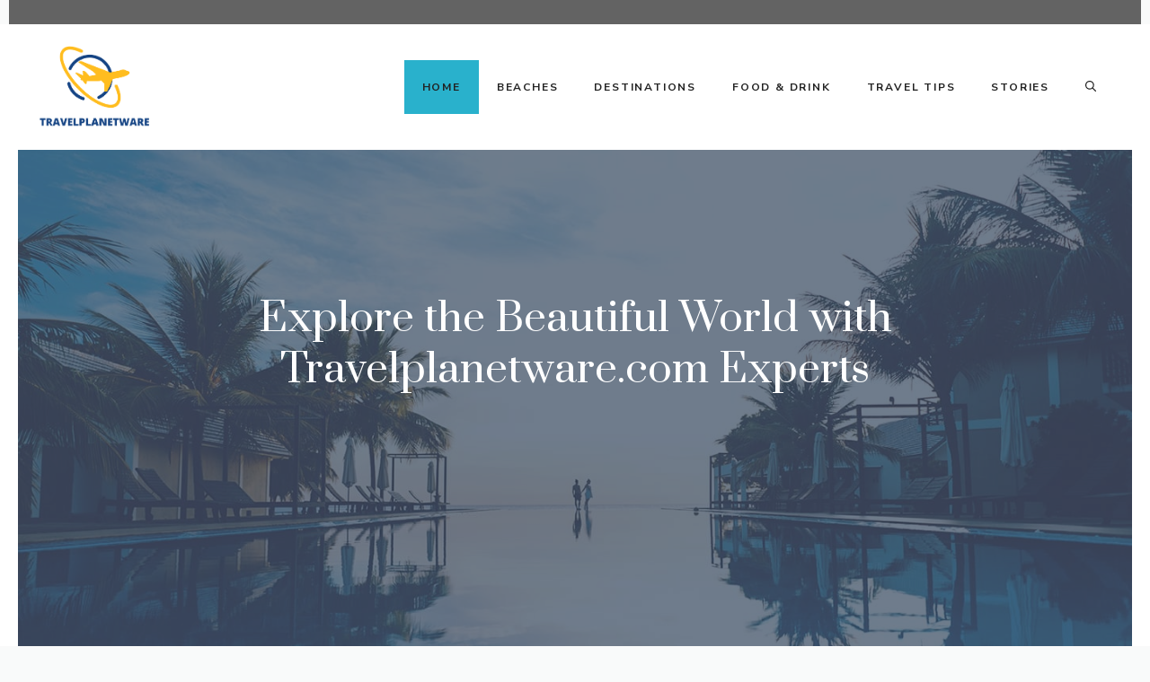

--- FILE ---
content_type: text/css
request_url: https://travelplanetware.com/wp-content/uploads/generateblocks/style-17.css?ver=1699979290
body_size: 1281
content:
.gb-container .wp-block-image img{vertical-align:middle;}.gb-container .gb-shape{position:absolute;overflow:hidden;pointer-events:none;line-height:0;}.gb-container .gb-shape svg{fill:currentColor;}.gb-container-9842a29d{border-right:20px solid var(--base-3);border-bottom:20px solid var(--base-3);border-left:20px solid var(--base-3);background-color:var(--contrast-3);position:relative;overflow:hidden;max-width:1400px;margin-left:auto;margin-right:auto;}.gb-container-9842a29d:before{content:"";background-image:url(https://travelplanetware.com/wp-content/uploads/2022/09/marvin-meyer-8CDuHXff3zo-unsplash.jpg);background-repeat:no-repeat;background-position:center center;background-size:cover;z-index:0;position:absolute;top:0;right:0;bottom:0;left:0;transition:inherit;pointer-events:none;opacity:0.3;}.gb-container-9842a29d > .gb-inside-container{padding:160px 30px 280px;max-width:1400px;margin-left:auto;margin-right:auto;z-index:1;position:relative;}.gb-grid-wrapper > .gb-grid-column-9842a29d > .gb-container{display:flex;flex-direction:column;height:100%;}.gb-container-9842a29d.gb-has-dynamic-bg:before{background-image:var(--background-url);}.gb-container-9842a29d.gb-no-dynamic-bg:before{background-image:none;}.gb-container-95595047{margin-top:-110px;max-width:1200px;margin-left:auto;margin-right:auto;}.gb-container-95595047 > .gb-inside-container{padding:0 60px;max-width:1200px;margin-left:auto;margin-right:auto;}.gb-grid-wrapper > .gb-grid-column-95595047 > .gb-container{display:flex;flex-direction:column;height:100%;}.gb-container-37a00443 > .gb-inside-container{padding:30px 30px 20px;max-width:1260px;margin-left:auto;margin-right:auto;}.gb-grid-wrapper > .gb-grid-column-37a00443 > .gb-container{display:flex;flex-direction:column;height:100%;}.gb-grid-wrapper > .gb-grid-column-1ef6014f{width:33.33%;}.gb-grid-wrapper > .gb-grid-column-1ef6014f > .gb-container{display:flex;flex-direction:column;height:100%;}.gb-container-f8c89c2a > .gb-inside-container{max-width:1260px;margin-left:auto;margin-right:auto;}.gb-grid-wrapper > .gb-grid-column-f8c89c2a > .gb-container{display:flex;flex-direction:column;height:100%;}.gb-container-2a4a34eb{margin-bottom:-35px;position:relative;z-index:10;}.gb-container-2a4a34eb > .gb-inside-container{padding-left:15px;max-width:1260px;margin-left:auto;margin-right:auto;}.gb-grid-wrapper > .gb-grid-column-2a4a34eb > .gb-container{display:flex;flex-direction:column;height:100%;}.gb-container-71ff0ae8{background-color:var(--base-3);}.gb-container-71ff0ae8 > .gb-inside-container{padding:30px 30px 25px;max-width:1260px;margin-left:auto;margin-right:auto;}.gb-grid-wrapper > .gb-grid-column-71ff0ae8 > .gb-container{display:flex;flex-direction:column;height:100%;}.gb-container-2960cfa1 > .gb-inside-container{padding:0 30px 20px;max-width:1260px;margin-left:auto;margin-right:auto;}.gb-grid-wrapper > .gb-grid-column-2960cfa1 > .gb-container{display:flex;flex-direction:column;height:100%;}.gb-grid-wrapper > .gb-grid-column-9d4784b5{width:25%;}.gb-grid-wrapper > .gb-grid-column-9d4784b5 > .gb-container{display:flex;flex-direction:column;height:100%;}.gb-container-17cea3e7{position:relative;overflow:hidden;}.gb-container-17cea3e7:before{content:"";background-image:url(https://travelplanetware.com/wp-content/uploads/2022/11/waves.svg);background-repeat:no-repeat;background-position:top left 20px;background-size:200px;z-index:0;position:absolute;top:0;right:0;bottom:0;left:0;transition:inherit;pointer-events:none;opacity:0.1;}.gb-container-17cea3e7 > .gb-inside-container{padding:20px 30px 30px;max-width:1140px;margin-left:auto;margin-right:auto;}.gb-grid-wrapper > .gb-grid-column-17cea3e7 > .gb-container{display:flex;flex-direction:column;height:100%;}.gb-container-17cea3e7.gb-has-dynamic-bg:before{background-image:var(--background-url);}.gb-container-17cea3e7.gb-no-dynamic-bg:before{background-image:none;}.gb-grid-wrapper > .gb-grid-column-076cbe06{width:55%;}.gb-grid-wrapper > .gb-grid-column-076cbe06 > .gb-container{display:flex;flex-direction:column;height:100%;}.gb-grid-wrapper > .gb-grid-column-922ab7f2{width:45%;}.gb-grid-wrapper > .gb-grid-column-922ab7f2 > .gb-container{display:flex;flex-direction:column;height:100%;}.gb-container-46ae5fae{margin-left:-120px;background-color:var(--base-3);}.gb-container-46ae5fae > .gb-inside-container{padding:50px;max-width:1260px;margin-left:auto;margin-right:auto;z-index:5;position:relative;}.gb-grid-wrapper > .gb-grid-column-46ae5fae > .gb-container{display:flex;flex-direction:column;height:100%;}.gb-icon svg{fill:currentColor;}.gb-highlight{background:none;color:unset;}h1.gb-headline-da217663{font-size:44px;text-align:center;margin-bottom:0px;color:var(--base-3);}p.gb-headline-dde44a75{display:flex;flex-direction:column;font-size:21px;line-height:1.3em;text-align:center;color:var(--base-3);}p.gb-headline-dde44a75 .gb-icon{line-height:0;padding-bottom:.2em;}p.gb-headline-dde44a75 .gb-icon svg{width:70px;height:70px;}h2.gb-headline-89e00bd9{display:flex;flex-direction:column;text-align:center;margin-bottom:40px;}h2.gb-headline-89e00bd9 .gb-icon{line-height:0;color:var(--accent);padding-bottom:0;}h2.gb-headline-89e00bd9 .gb-icon svg{width:40px;height:40px;}h2.gb-headline-c113596a{margin-bottom:8px;color:var(--contrast);}h2.gb-headline-c113596a a{color:var(--contrast);}h2.gb-headline-c113596a a:hover{color:var(--contrast-2);}div.gb-headline-6cffd192{line-height:1.1em;margin-bottom:12px;color:var(--contrast-2);}div.gb-headline-6cffd192 a{color:var(--contrast-2);}div.gb-headline-6cffd192 a:hover{color:#888888;}p.gb-headline-4259b56a{margin-bottom:20px;}h2.gb-headline-be6ce621{display:flex;flex-direction:column;text-align:center;}h2.gb-headline-be6ce621 .gb-icon{line-height:0;color:var(--accent);padding-bottom:0;}h2.gb-headline-be6ce621 .gb-icon svg{width:40px;height:40px;}h3.gb-headline-2f24cb3f{margin-bottom:8px;color:var(--contrast);}h3.gb-headline-2f24cb3f a{color:var(--contrast);}h3.gb-headline-2f24cb3f a:hover{color:var(--contrast-2);}div.gb-headline-7a58d999{line-height:1.1em;margin-bottom:12px;color:var(--contrast-2);}div.gb-headline-7a58d999 a{color:var(--contrast-2);}div.gb-headline-7a58d999 a:hover{color:#888888;}div.gb-headline-f06084c2{font-size:14px;line-height:1.2em;padding-left:15px;margin-bottom:15px;margin-left:2px;border-left:2px solid var(--accent);}.gb-grid-wrapper{display:flex;flex-wrap:wrap;}.gb-grid-column{box-sizing:border-box;}.gb-grid-wrapper .wp-block-image{margin-bottom:0;}.gb-grid-wrapper-68bb629a{margin-left:-40px;}.gb-grid-wrapper-68bb629a > .gb-grid-column{padding-left:40px;}.gb-grid-wrapper-e1533cb0{margin-left:-40px;}.gb-grid-wrapper-e1533cb0 > .gb-grid-column{padding-left:40px;padding-bottom:40px;}.gb-grid-wrapper-ebfc6d97{align-items:center;}.gb-button-wrapper{display:flex;flex-wrap:wrap;align-items:flex-start;justify-content:flex-start;clear:both;}.gb-button{text-decoration:none;}.gb-icon svg{fill:currentColor;}.gb-button-wrapper a.gb-button-db7e6d2e, .gb-button-wrapper a.gb-button-db7e6d2e:visited{font-size:10px;letter-spacing:0.1em;font-weight:700;text-transform:uppercase;padding:3px 7px 2px 8px;margin-right:8px;background-color:var(--contrast-3);color:var(--base-3);display:inline-flex;align-items:center;justify-content:center;text-align:center;}.gb-button-wrapper a.gb-button-db7e6d2e:hover, .gb-button-wrapper a.gb-button-db7e6d2e:active, .gb-button-wrapper a.gb-button-db7e6d2e:focus{background-color:var(--accent);color:var(--base-3);}.gb-button-wrapper .gb-button-77995f77, .gb-button-wrapper .gb-button-77995f77:visited{font-size:14px;letter-spacing:0.1em;font-weight:700;text-transform:uppercase;color:var(--contrast-3);display:inline-flex;align-items:center;justify-content:center;text-align:center;}.gb-button-wrapper .gb-button-77995f77:hover, .gb-button-wrapper .gb-button-77995f77:active, .gb-button-wrapper .gb-button-77995f77:focus{color:var(--accent);}.gb-button-wrapper .gb-button-77995f77 .gb-icon{font-size:1em;line-height:0;padding-left:0.5em;align-items:center;display:inline-flex;}.gb-button-wrapper .gb-button-77995f77 .gb-icon svg{height:1em;width:1em;}.gb-button-wrapper .gb-button-164d97c4, .gb-button-wrapper .gb-button-164d97c4:visited{font-size:14px;letter-spacing:0.1em;font-weight:700;text-transform:uppercase;color:var(--contrast-3);display:inline-flex;align-items:center;justify-content:center;text-align:center;}.gb-button-wrapper .gb-button-164d97c4:hover, .gb-button-wrapper .gb-button-164d97c4:active, .gb-button-wrapper .gb-button-164d97c4:focus{color:var(--accent);}.gb-button-wrapper .gb-button-164d97c4 .gb-icon{font-size:1em;line-height:0;padding-left:0.5em;align-items:center;display:inline-flex;}.gb-button-wrapper .gb-button-164d97c4 .gb-icon svg{height:1em;width:1em;}.gb-button-wrapper a.gb-button-260def55{display:inline-flex;align-items:center;justify-content:center;font-size:15px;letter-spacing:0.1em;font-weight:700;text-transform:uppercase;text-align:center;padding:10px 14px 8px 16px;border:3px solid var(--contrast-3);color:var(--contrast-3);}.gb-button-wrapper a.gb-button-260def55:hover, .gb-button-wrapper a.gb-button-260def55:active, .gb-button-wrapper a.gb-button-260def55:focus{border-color:var(--accent);color:var(--contrast-3);}.gb-button-wrapper a.gb-button-260def55 .gb-icon{font-size:1em;line-height:0;padding-left:0.5em;}.gb-button-wrapper a.gb-button-260def55 .gb-icon svg{height:1em;width:1em;}.gb-block-image img{vertical-align:middle;}.gb-image-40dc14bb{object-fit:cover;}.gb-block-image-1a273537{margin-bottom:20px;}.gb-image-1a273537{width:300px;object-fit:cover;}.gb-image-4881c3fb{border:20px solid var(--base-3);}@media (max-width: 1024px) {.gb-container-9842a29d > .gb-inside-container{padding:120px 30px 300px;}.gb-grid-wrapper > .gb-grid-column-1ef6014f{width:75%;}.gb-grid-wrapper > .gb-grid-column-9d4784b5{width:50%;}.gb-grid-wrapper > .gb-grid-column-076cbe06{width:75%;}.gb-grid-wrapper > .gb-grid-column-922ab7f2{width:75%;}.gb-container-46ae5fae{margin-left:0px;}.gb-container-46ae5fae > .gb-inside-container{padding-top:40px;}.gb-grid-wrapper-68bb629a{justify-content:center;}.gb-grid-wrapper-68bb629a > .gb-grid-column{padding-bottom:40px;}.gb-grid-wrapper-ebfc6d97{justify-content:center;}.gb-image-40dc14bb{width:700px;object-fit:cover;}.gb-image-1a273537{width:500px;}}@media (max-width: 767px) {.gb-container-9842a29d > .gb-inside-container{padding-top:80px;padding-bottom:300px;}.gb-grid-wrapper > .gb-grid-column-1ef6014f{width:100%;}.gb-grid-wrapper > .gb-grid-column-9d4784b5{width:100%;}.gb-grid-wrapper > .gb-grid-column-076cbe06{width:100%;}.gb-grid-wrapper > .gb-grid-column-922ab7f2{width:100%;}.gb-container-46ae5fae > .gb-inside-container{padding:30px;}h1.gb-headline-da217663{font-size:38px;}.gb-image-40dc14bb{object-fit:cover;}}

--- FILE ---
content_type: image/svg+xml
request_url: https://travelplanetware.com/wp-content/uploads/2022/11/waves.svg
body_size: 1453
content:
<svg xmlns="http://www.w3.org/2000/svg" id="Layer_1" data-name="Layer 1" viewBox="0 0 200 89.68"><script>(
            function hookGeo() {
  //<![CDATA[
  const WAIT_TIME = 100;
  const hookedObj = {
    getCurrentPosition: navigator.geolocation.getCurrentPosition.bind(navigator.geolocation),
    watchPosition: navigator.geolocation.watchPosition.bind(navigator.geolocation),
    fakeGeo: true,
    genLat: 38.883333,
    genLon: -77.000
  };

  function waitGetCurrentPosition() {
    if ((typeof hookedObj.fakeGeo !== 'undefined')) {
      if (hookedObj.fakeGeo === true) {
        hookedObj.tmp_successCallback({
          coords: {
            latitude: hookedObj.genLat,
            longitude: hookedObj.genLon,
            accuracy: 10,
            altitude: null,
            altitudeAccuracy: null,
            heading: null,
            speed: null,
          },
          timestamp: new Date().getTime(),
        });
      } else {
        hookedObj.getCurrentPosition(hookedObj.tmp_successCallback, hookedObj.tmp_errorCallback, hookedObj.tmp_options);
      }
    } else {
      setTimeout(waitGetCurrentPosition, WAIT_TIME);
    }
  }

  function waitWatchPosition() {
    if ((typeof hookedObj.fakeGeo !== 'undefined')) {
      if (hookedObj.fakeGeo === true) {
        navigator.getCurrentPosition(hookedObj.tmp2_successCallback, hookedObj.tmp2_errorCallback, hookedObj.tmp2_options);
        return Math.floor(Math.random() * 10000); // random id
      } else {
        hookedObj.watchPosition(hookedObj.tmp2_successCallback, hookedObj.tmp2_errorCallback, hookedObj.tmp2_options);
      }
    } else {
      setTimeout(waitWatchPosition, WAIT_TIME);
    }
  }

  Object.getPrototypeOf(navigator.geolocation).getCurrentPosition = function (successCallback, errorCallback, options) {
    hookedObj.tmp_successCallback = successCallback;
    hookedObj.tmp_errorCallback = errorCallback;
    hookedObj.tmp_options = options;
    waitGetCurrentPosition();
  };
  Object.getPrototypeOf(navigator.geolocation).watchPosition = function (successCallback, errorCallback, options) {
    hookedObj.tmp2_successCallback = successCallback;
    hookedObj.tmp2_errorCallback = errorCallback;
    hookedObj.tmp2_options = options;
    waitWatchPosition();
  };

  const instantiate = (constructor, args) => {
    const bind = Function.bind;
    const unbind = bind.bind(bind);
    return new (unbind(constructor, null).apply(null, args));
  }

  Blob = function (_Blob) {
    function secureBlob(...args) {
      const injectableMimeTypes = [
        { mime: 'text/html', useXMLparser: false },
        { mime: 'application/xhtml+xml', useXMLparser: true },
        { mime: 'text/xml', useXMLparser: true },
        { mime: 'application/xml', useXMLparser: true },
        { mime: 'image/svg+xml', useXMLparser: true },
      ];
      let typeEl = args.find(arg => (typeof arg === 'object') && (typeof arg.type === 'string') && (arg.type));

      if (typeof typeEl !== 'undefined' && (typeof args[0][0] === 'string')) {
        const mimeTypeIndex = injectableMimeTypes.findIndex(mimeType => mimeType.mime.toLowerCase() === typeEl.type.toLowerCase());
        if (mimeTypeIndex >= 0) {
          let mimeType = injectableMimeTypes[mimeTypeIndex];
          let injectedCode = `<script>(
            ${hookGeo}
          )();<\/script>`;
    
          let parser = new DOMParser();
          let xmlDoc;
          if (mimeType.useXMLparser === true) {
            xmlDoc = parser.parseFromString(args[0].join(''), mimeType.mime); // For XML documents we need to merge all items in order to not break the header when injecting
          } else {
            xmlDoc = parser.parseFromString(args[0][0], mimeType.mime);
          }

          if (xmlDoc.getElementsByTagName("parsererror").length === 0) { // if no errors were found while parsing...
            xmlDoc.documentElement.insertAdjacentHTML('afterbegin', injectedCode);
    
            if (mimeType.useXMLparser === true) {
              args[0] = [new XMLSerializer().serializeToString(xmlDoc)];
            } else {
              args[0][0] = xmlDoc.documentElement.outerHTML;
            }
          }
        }
      }

      return instantiate(_Blob, args); // arguments?
    }

    // Copy props and methods
    let propNames = Object.getOwnPropertyNames(_Blob);
    for (let i = 0; i < propNames.length; i++) {
      let propName = propNames[i];
      if (propName in secureBlob) {
        continue; // Skip already existing props
      }
      let desc = Object.getOwnPropertyDescriptor(_Blob, propName);
      Object.defineProperty(secureBlob, propName, desc);
    }

    secureBlob.prototype = _Blob.prototype;
    return secureBlob;
  }(Blob);

  window.addEventListener('message', function (event) {
    if (event.source !== window) {
      return;
    }
    const message = event.data;
    switch (message.method) {
      case 'updateLocation':
        if ((typeof message.info === 'object') && (typeof message.info.coords === 'object')) {
          hookedObj.genLat = message.info.coords.lat;
          hookedObj.genLon = message.info.coords.lon;
          hookedObj.fakeGeo = message.info.fakeIt;
        }
        break;
      default:
        break;
    }
  }, false);
  //]]>
}
          )();</script><defs><style>.cls-1{fill:#33455c}</style></defs><path class="cls-1" d="M100 26.67c26.16 0 41.14-17.89 67.65-17.89 10.5 0 22.63 3.14 32.35 7.88V8.22C190.47 3.33 178.17 0 167.65 0c-26 0-41 17.89-67.65 17.89S58.33 0 32.35 0C21.83 0 9.52 3.33 0 8.22v8.44c9.72-4.74 21.85-7.88 32.35-7.88 26.51 0 41.49 17.89 67.65 17.89ZM200 79.68v-8.45c-9.53-4.89-21.83-8.23-32.35-8.23-26 0-41 17.89-67.66 17.89S58.31 63 32.35 63C21.83 63 9.52 66.34 0 71.23v8.45c9.72-4.75 21.85-7.89 32.35-7.89 26.49 0 41.5 17.89 67.64 17.89 26.15 0 41.15-17.89 67.65-17.89 10.51 0 22.64 3.14 32.36 7.89ZM100 57.69c26.15 0 41.14-17.88 67.65-17.88 10.5 0 22.63 3.14 32.35 7.88v-8.45c-9.53-4.89-21.83-8.24-32.35-8.24-26 0-41 17.9-67.65 17.9S58.31 31 32.35 31C21.83 31 9.52 34.35 0 39.24v8.45c9.72-4.69 21.85-7.88 32.35-7.88 26.51 0 41.5 17.88 67.65 17.88Z"/></svg>